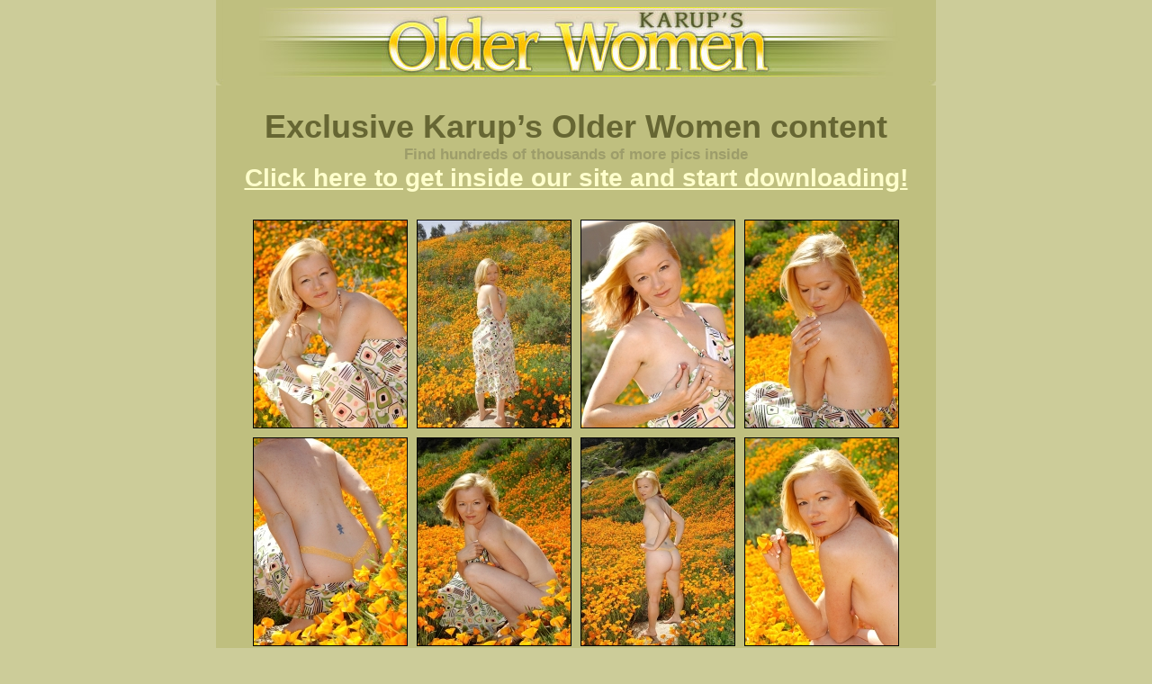

--- FILE ---
content_type: text/html
request_url: http://gallery.riomilf.com/karups/7njp65t/gallery.html
body_size: 1260
content:
<!DOCTYPE HTML PUBLIC "-//W3C//DTD HTML 4.01 Transitional//EN">
<html>
<head>
<title>MILF Porn</title>
<meta name="keywords" content="milf, milf porn, moms,mature women">
<meta name="description" content="MILF Porn at RioMilf.com">
<meta http-equiv="Content-Type" content="text/html; charset=UTF-8">
<link rel="stylesheet" href="main.css" type="text/css">

</head>
<body bgcolor="#cccc99" leftmargin="0"  topmargin="0" rightmargin="0" bottommargin="0" marginwidth="0" marginheight="0" >
<table  border="0" cellpadding="0" cellspacing="0" width=100% height=100%>
 <tr>
 <td>&nbsp;</td>
  <td align=center valign=top bgcolor=#bfbf7f width=800>
   <table border="0" cellpadding="0" cellspacing="0" width=800>
     <tr>
     <td ><a href="http://www.riomilf.com/go/karupsow/"><img src="gfx/logo.jpg" width="800" height="95" border="0"></a></td>
    </tr>
    <tr>
     <td><p align=center><a href="http://www.riomilf.com/go/karupsow/"><span class=title>Exclusive Karup’s Older Women content</span><br>
     <span class=title2>Find hundreds of thousands of more pics inside</span></a><br>
     <a href="http://www.riomilf.com/go/karupsow/" class=big>Click here to get inside our site and start downloading!</a></p></td>
    </tr>

       <tr>
        <td align=center><a href="images/pics/heidi2-3-1500-005.jpg"><img src="images/thumbs/heidi2-3-1500-005.thumb.jpg" width="170" height="230" hspace="5" vspace="5" border="1"></a><a href="images/pics/heidi2-3-1500-013.jpg"><img src="images/thumbs/heidi2-3-1500-013.thumb.jpg" width="170" height="230" hspace="5" vspace="5" border="1"></a><a href="images/pics/heidi2-3-1500-019.jpg"><img src="images/thumbs/heidi2-3-1500-019.thumb.jpg" width="170" height="230" hspace="5" vspace="5" border="1"></a><a href="images/pics/heidi2-3-1500-029.jpg"><img src="images/thumbs/heidi2-3-1500-029.thumb.jpg" width="170" height="230" hspace="5" vspace="5" border="1"></a><br>
            <a href="images/pics/heidi2-3-1500-032.jpg"><img src="images/thumbs/heidi2-3-1500-032.thumb.jpg" width="170" height="230" hspace="5" vspace="5" border="1"></a><a href="images/pics/heidi2-3-1500-035.jpg"><img src="images/thumbs/heidi2-3-1500-035.thumb.jpg" width="170" height="230" hspace="5" vspace="5" border="1"></a><a href="images/pics/heidi2-3-1500-044.jpg"><img src="images/thumbs/heidi2-3-1500-044.thumb.jpg" width="170" height="230" hspace="5" vspace="5" border="1"></a><a href="images/pics/heidi2-3-1500-054.jpg"><img src="images/thumbs/heidi2-3-1500-054.thumb.jpg" width="170" height="230" hspace="5" vspace="5" border="1"></a><br>
            <a href="images/pics/heidi2-3-1500-059.jpg"><img src="images/thumbs/heidi2-3-1500-059.thumb.jpg" width="170" height="230" hspace="5" vspace="5" border="1"></a><a href="images/pics/heidi2-3-1500-060.jpg"><img src="images/thumbs/heidi2-3-1500-060.thumb.jpg" width="170" height="230" hspace="5" vspace="5" border="1"></a><a href="images/pics/heidi2-3-1500-065.jpg"><img src="images/thumbs/heidi2-3-1500-065.thumb.jpg" width="170" height="230" hspace="5" vspace="5" border="1"></a><a href="images/pics/heidi2-3-1500-068.jpg"><img src="images/thumbs/heidi2-3-1500-068.thumb.jpg" width="170" height="230" hspace="5" vspace="5" border="1"></a></td>
       </tr>
	   <tr>
        <td><a href="http://www.riomilf.com/go/karupsow/"><p align=center>Karup’s name is a synonym for high-quality and regularly updated adult images and movies. This new addition to Karup’s family is no different. Inside you will find a members area that is updated every other day with the hottest content with older women in main roles. Don’t wait, join right now!</p></a></td>
       </tr>
         <tr>
        <td align=center><a href="images/pics/heidi2-3-1500-097.jpg"><img src="images/thumbs/heidi2-3-1500-097.thumb.jpg" width="170" height="230" hspace="5" vspace="5" border="1"></a><a href="images/pics/heidi2-3-1500-105.jpg"><img src="images/thumbs/heidi2-3-1500-105.thumb.jpg" width="170" height="230" hspace="5" vspace="5" border="1"></a><a href="images/pics/heidi2-3-1500-108.jpg"><img src="images/thumbs/heidi2-3-1500-108.thumb.jpg" width="170" height="230" hspace="5" vspace="5" border="1"></a><a href="images/pics/heidi2-3-1500-112.jpg"><img src="images/thumbs/heidi2-3-1500-112.thumb.jpg" width="170" height="230" hspace="5" vspace="5" border="1"></a></td>
       </tr>
         <tr>
           <td><p align=center><a href="http://www.riomilf.com/go/karupsow/" class=big>Missed Last Week's Update? Click here to get it!</a></p></td>
         </tr>
        <tr>
        <td height="150" valign="bottom"><div align="center"><a href="http://www.riomilf.com/">MILF Porn</a> | <a href="http://www.riomoms.com/">Mature Women</a></div></td>
       </tr>
   </table>
   </td>
   <td>&nbsp;</td>
  </tr>
</table>

</body>
</html>


--- FILE ---
content_type: text/css
request_url: http://gallery.riomilf.com/karups/7njp65t/main.css
body_size: 1527
content:

  a:link { font : 14px Trebuchet Ms, Tahoma, Verdana, Arial, Helvetica, sans-serif; color: #ffffcc; text-decoration: none;}
   a:visited { font : bold 12px Trebuchet Ms, Tahoma, Verdana, Arial, Helvetica, sans-serif; color: #cc6666; text-decoration: none;} 
   a:active { font : bold 12px Trebuchet Ms, Tahoma, Verdana, Arial, Helvetica, sans-serif; color: #fcc6666;  text-decoration: none;}
   a:hover { font : bold 12px Trebuchet Ms, Tahoma,Verdana, Arial, Helvetica, sans-serif; color: #000000; text-decoration: underline; } 
  a.big:link { font : bold 28px Trebuchet Ms, Tahoma, Verdana, Arial, Helvetica, sans-serif; color: #ffffcc; text-decoration: underline;}
   a.big:visited { font : bold 28px Trebuchet Ms, Tahoma, Verdana, Arial, Helvetica, sans-serif; color: #ffffcc; text-decoration: none;} 
   a.big:active { font : bold 28px Trebuchet Ms, Tahoma, Verdana, Arial, Helvetica, sans-serif; color: #ffffcc;  text-decoration: none;}
   a.big:hover { font : bold 28px Trebuchet Ms, Tahoma,Verdana, Arial, Helvetica, sans-serif; color: #666633; text-decoration: underline; } 

	  p { font :  16px Trebuchet Ms, Tahoma,Verdana, Arial, Helvetica, sans-serif; color: #ffffff; margin-left: 25px;margin-top: 25px; margin-bottom: 25px; margin-right: 25px; margin-width: 25px;} 
	.title { font : bold 36px  Trebuchet Ms, Tahoma, Verdana, Arial, Helvetica, sans-serif; color: #666633;} 
	.title2 { font : bold 17px  Trebuchet Ms, Tahoma, Verdana, Arial, Helvetica, sans-serif; color: #9d9d6a;} 
	
	img {border-color:#000000;}
	